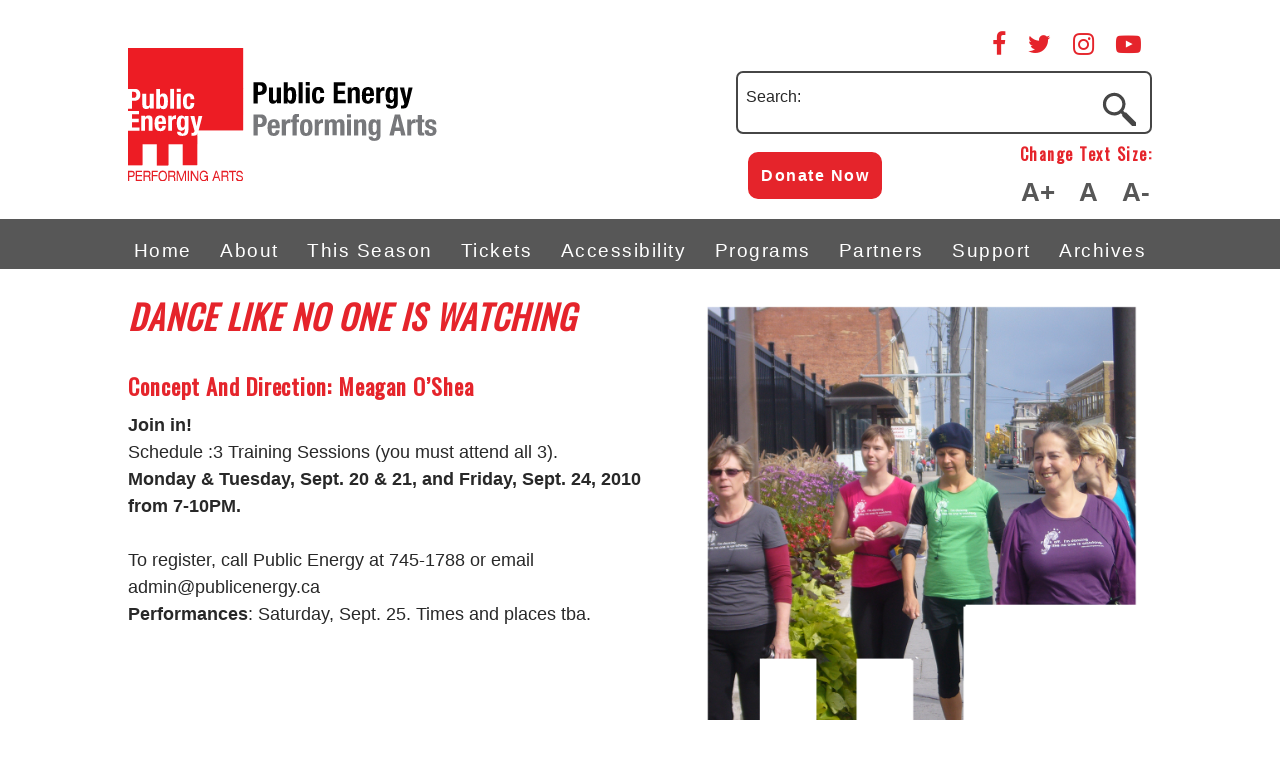

--- FILE ---
content_type: text/html; charset=UTF-8
request_url: https://publicenergy.ca/performance/dance-like-no-one-is-watching/
body_size: 13207
content:
<!DOCTYPE html> <!--[if IE 7]><html class="ie ie7" dir="ltr" lang="en-US" prefix="og: https://ogp.me/ns#"> <![endif]--> <!--[if IE 8]><html class="ie ie8" dir="ltr" lang="en-US" prefix="og: https://ogp.me/ns#"> <![endif]--> <!--[if !(IE 7) & !(IE 8)]><!--><html dir="ltr" lang="en-US" prefix="og: https://ogp.me/ns#"> <!--<![endif]--><head><meta name="msvalidate.01" content="775F6D5FF9B1402F6D95DACD7F87C9FF" /><meta charset="UTF-8"><meta http-equiv="X-UA-Compatible" content="IE=edge"><meta name="description" content="dance, theatre, performance"><meta name="viewport" content="width=device-width, initial-scale=1.0"><link rel="pingback" href="https://publicenergy.ca/xmlrpc.php"><link rel="preconnect" href="https://fonts.googleapis.com"><link rel="preconnect" href="https://fonts.gstatic.com" crossorigin><link rel="preload" href="https://fonts.googleapis.com/css?family=Oswald&Open+Sans&display=swap" as="style"><link href="https://fonts.googleapis.com/css?family=Oswald&Open+Sans&display=swap" rel="stylesheet"><link rel="preload" href="//maxcdn.bootstrapcdn.com/font-awesome/4.3.0/css/font-awesome.min.css" as="style"><link rel="stylesheet" href="//maxcdn.bootstrapcdn.com/font-awesome/4.3.0/css/font-awesome.min.css"><link media="screen" href="https://publicenergy.ca/wp-content/cache/autoptimize/css/autoptimize_86bd8044efe204331566f1fd6958e928.css" rel="stylesheet"><link media="all" href="https://publicenergy.ca/wp-content/cache/autoptimize/css/autoptimize_e3b26088532cd8fa3ab2e581d79e77d1.css" rel="stylesheet"><title>Dance Like No One Is Watching - Public Energy Performing Arts</title> <script rel="preload">(function(i,s,o,g,r,a,m){a=s.createElement(o),m=s.getElementsByTagName(o)[0];a.async=1;a.src= g+'?url='+i.location;m.parentNode.insertBefore(a,m)})(window,document,'script', 'https://graph.culturecreates.com/footlight/v2/event-markup');</script> <meta name="robots" content="max-image-preview:large" /><link rel="canonical" href="https://publicenergy.ca/performance/dance-like-no-one-is-watching/" /><meta name="generator" content="All in One SEO (AIOSEO) 4.5.9.1" /><meta property="og:locale" content="en_US" /><meta property="og:site_name" content="Public Energy Performing Arts - The Power of Performance" /><meta property="og:type" content="article" /><meta property="og:title" content="Dance Like No One Is Watching - Public Energy Performing Arts" /><meta property="og:url" content="https://publicenergy.ca/performance/dance-like-no-one-is-watching/" /><meta property="article:published_time" content="2018-06-08T14:57:35+00:00" /><meta property="article:modified_time" content="2023-07-18T19:09:00+00:00" /><meta name="twitter:card" content="summary_large_image" /><meta name="twitter:title" content="Dance Like No One Is Watching - Public Energy Performing Arts" /> <script type="application/ld+json" class="aioseo-schema">{"@context":"https:\/\/schema.org","@graph":[{"@type":"BreadcrumbList","@id":"https:\/\/publicenergy.ca\/performance\/dance-like-no-one-is-watching\/#breadcrumblist","itemListElement":[{"@type":"ListItem","@id":"https:\/\/publicenergy.ca\/#listItem","position":1,"name":"Home","item":"https:\/\/publicenergy.ca\/","nextItem":"https:\/\/publicenergy.ca\/performance\/dance-like-no-one-is-watching\/#listItem"},{"@type":"ListItem","@id":"https:\/\/publicenergy.ca\/performance\/dance-like-no-one-is-watching\/#listItem","position":2,"name":"Dance Like No One Is Watching","previousItem":"https:\/\/publicenergy.ca\/#listItem"}]},{"@type":"Organization","@id":"https:\/\/publicenergy.ca\/#organization","name":"Public Energy Performing Arts","url":"https:\/\/publicenergy.ca\/"},{"@type":"WebPage","@id":"https:\/\/publicenergy.ca\/performance\/dance-like-no-one-is-watching\/#webpage","url":"https:\/\/publicenergy.ca\/performance\/dance-like-no-one-is-watching\/","name":"Dance Like No One Is Watching - Public Energy Performing Arts","inLanguage":"en-US","isPartOf":{"@id":"https:\/\/publicenergy.ca\/#website"},"breadcrumb":{"@id":"https:\/\/publicenergy.ca\/performance\/dance-like-no-one-is-watching\/#breadcrumblist"},"image":{"@type":"ImageObject","url":"https:\/\/publicenergy.ca\/wp-content\/uploads\/2018\/06\/DanceLikeNoOneIsWatching.png","@id":"https:\/\/publicenergy.ca\/performance\/dance-like-no-one-is-watching\/#mainImage","width":1110,"height":1110},"primaryImageOfPage":{"@id":"https:\/\/publicenergy.ca\/performance\/dance-like-no-one-is-watching\/#mainImage"},"datePublished":"2018-06-08T14:57:35-04:00","dateModified":"2023-07-18T15:09:00-04:00"},{"@type":"WebSite","@id":"https:\/\/publicenergy.ca\/#website","url":"https:\/\/publicenergy.ca\/","name":"Public Energy Performing Arts","description":"The Power of Performance","inLanguage":"en-US","publisher":{"@id":"https:\/\/publicenergy.ca\/#organization"}}]}</script> <link rel='dns-prefetch' href='//js.hs-scripts.com' /><link rel='dns-prefetch' href='//cdnjs.cloudflare.com' /><link rel='dns-prefetch' href='//cdn.jsdelivr.net' /><link rel="alternate" title="oEmbed (JSON)" type="application/json+oembed" href="https://publicenergy.ca/wp-json/oembed/1.0/embed?url=https%3A%2F%2Fpublicenergy.ca%2Fperformance%2Fdance-like-no-one-is-watching%2F" /><link rel="alternate" title="oEmbed (XML)" type="text/xml+oembed" href="https://publicenergy.ca/wp-json/oembed/1.0/embed?url=https%3A%2F%2Fpublicenergy.ca%2Fperformance%2Fdance-like-no-one-is-watching%2F&#038;format=xml" />  <script src="//www.googletagmanager.com/gtag/js?id=G-S5L6ZR40E8"  data-cfasync="false" data-wpfc-render="false" type="text/javascript" async></script> <script data-cfasync="false" data-wpfc-render="false" type="text/javascript">var mi_version = '9.11.1';
				var mi_track_user = true;
				var mi_no_track_reason = '';
								var MonsterInsightsDefaultLocations = {"page_location":"https:\/\/publicenergy.ca\/performance\/dance-like-no-one-is-watching\/"};
								if ( typeof MonsterInsightsPrivacyGuardFilter === 'function' ) {
					var MonsterInsightsLocations = (typeof MonsterInsightsExcludeQuery === 'object') ? MonsterInsightsPrivacyGuardFilter( MonsterInsightsExcludeQuery ) : MonsterInsightsPrivacyGuardFilter( MonsterInsightsDefaultLocations );
				} else {
					var MonsterInsightsLocations = (typeof MonsterInsightsExcludeQuery === 'object') ? MonsterInsightsExcludeQuery : MonsterInsightsDefaultLocations;
				}

								var disableStrs = [
										'ga-disable-G-S5L6ZR40E8',
									];

				/* Function to detect opted out users */
				function __gtagTrackerIsOptedOut() {
					for (var index = 0; index < disableStrs.length; index++) {
						if (document.cookie.indexOf(disableStrs[index] + '=true') > -1) {
							return true;
						}
					}

					return false;
				}

				/* Disable tracking if the opt-out cookie exists. */
				if (__gtagTrackerIsOptedOut()) {
					for (var index = 0; index < disableStrs.length; index++) {
						window[disableStrs[index]] = true;
					}
				}

				/* Opt-out function */
				function __gtagTrackerOptout() {
					for (var index = 0; index < disableStrs.length; index++) {
						document.cookie = disableStrs[index] + '=true; expires=Thu, 31 Dec 2099 23:59:59 UTC; path=/';
						window[disableStrs[index]] = true;
					}
				}

				if ('undefined' === typeof gaOptout) {
					function gaOptout() {
						__gtagTrackerOptout();
					}
				}
								window.dataLayer = window.dataLayer || [];

				window.MonsterInsightsDualTracker = {
					helpers: {},
					trackers: {},
				};
				if (mi_track_user) {
					function __gtagDataLayer() {
						dataLayer.push(arguments);
					}

					function __gtagTracker(type, name, parameters) {
						if (!parameters) {
							parameters = {};
						}

						if (parameters.send_to) {
							__gtagDataLayer.apply(null, arguments);
							return;
						}

						if (type === 'event') {
														parameters.send_to = monsterinsights_frontend.v4_id;
							var hookName = name;
							if (typeof parameters['event_category'] !== 'undefined') {
								hookName = parameters['event_category'] + ':' + name;
							}

							if (typeof MonsterInsightsDualTracker.trackers[hookName] !== 'undefined') {
								MonsterInsightsDualTracker.trackers[hookName](parameters);
							} else {
								__gtagDataLayer('event', name, parameters);
							}
							
						} else {
							__gtagDataLayer.apply(null, arguments);
						}
					}

					__gtagTracker('js', new Date());
					__gtagTracker('set', {
						'developer_id.dZGIzZG': true,
											});
					if ( MonsterInsightsLocations.page_location ) {
						__gtagTracker('set', MonsterInsightsLocations);
					}
										__gtagTracker('config', 'G-S5L6ZR40E8', {"forceSSL":"true","link_attribution":"true"} );
										window.gtag = __gtagTracker;										(function () {
						/* https://developers.google.com/analytics/devguides/collection/analyticsjs/ */
						/* ga and __gaTracker compatibility shim. */
						var noopfn = function () {
							return null;
						};
						var newtracker = function () {
							return new Tracker();
						};
						var Tracker = function () {
							return null;
						};
						var p = Tracker.prototype;
						p.get = noopfn;
						p.set = noopfn;
						p.send = function () {
							var args = Array.prototype.slice.call(arguments);
							args.unshift('send');
							__gaTracker.apply(null, args);
						};
						var __gaTracker = function () {
							var len = arguments.length;
							if (len === 0) {
								return;
							}
							var f = arguments[len - 1];
							if (typeof f !== 'object' || f === null || typeof f.hitCallback !== 'function') {
								if ('send' === arguments[0]) {
									var hitConverted, hitObject = false, action;
									if ('event' === arguments[1]) {
										if ('undefined' !== typeof arguments[3]) {
											hitObject = {
												'eventAction': arguments[3],
												'eventCategory': arguments[2],
												'eventLabel': arguments[4],
												'value': arguments[5] ? arguments[5] : 1,
											}
										}
									}
									if ('pageview' === arguments[1]) {
										if ('undefined' !== typeof arguments[2]) {
											hitObject = {
												'eventAction': 'page_view',
												'page_path': arguments[2],
											}
										}
									}
									if (typeof arguments[2] === 'object') {
										hitObject = arguments[2];
									}
									if (typeof arguments[5] === 'object') {
										Object.assign(hitObject, arguments[5]);
									}
									if ('undefined' !== typeof arguments[1].hitType) {
										hitObject = arguments[1];
										if ('pageview' === hitObject.hitType) {
											hitObject.eventAction = 'page_view';
										}
									}
									if (hitObject) {
										action = 'timing' === arguments[1].hitType ? 'timing_complete' : hitObject.eventAction;
										hitConverted = mapArgs(hitObject);
										__gtagTracker('event', action, hitConverted);
									}
								}
								return;
							}

							function mapArgs(args) {
								var arg, hit = {};
								var gaMap = {
									'eventCategory': 'event_category',
									'eventAction': 'event_action',
									'eventLabel': 'event_label',
									'eventValue': 'event_value',
									'nonInteraction': 'non_interaction',
									'timingCategory': 'event_category',
									'timingVar': 'name',
									'timingValue': 'value',
									'timingLabel': 'event_label',
									'page': 'page_path',
									'location': 'page_location',
									'title': 'page_title',
									'referrer' : 'page_referrer',
								};
								for (arg in args) {
																		if (!(!args.hasOwnProperty(arg) || !gaMap.hasOwnProperty(arg))) {
										hit[gaMap[arg]] = args[arg];
									} else {
										hit[arg] = args[arg];
									}
								}
								return hit;
							}

							try {
								f.hitCallback();
							} catch (ex) {
							}
						};
						__gaTracker.create = newtracker;
						__gaTracker.getByName = newtracker;
						__gaTracker.getAll = function () {
							return [];
						};
						__gaTracker.remove = noopfn;
						__gaTracker.loaded = true;
						window['__gaTracker'] = __gaTracker;
					})();
									} else {
										console.log("");
					(function () {
						function __gtagTracker() {
							return null;
						}

						window['__gtagTracker'] = __gtagTracker;
						window['gtag'] = __gtagTracker;
					})();
									}</script> <link rel='stylesheet' id='theme-print-style-css' href='https://publicenergy.ca/wp-content/cache/autoptimize/css/autoptimize_single_71cbc83ceaad2d4b6cdf60332444a2d6.css?ver=1769502137' type='text/css' media='print' /><link rel='stylesheet' id='pe-season-carousel-css' href='//cdn.jsdelivr.net/npm/@accessible360/accessible-slick@1.0.1/slick/slick.min.css?ver=1.0.0' type='text/css' media='all' /><link rel='stylesheet' id='pe-season-carousel-theme-css' href='//cdn.jsdelivr.net/npm/@accessible360/accessible-slick@1.0.1/slick/accessible-slick-theme.min.css?ver=1.0.0' type='text/css' media='all' /> <script type="text/javascript" id="nb-jquery" src="https://publicenergy.ca/wp-includes/js/jquery/jquery.min.js?ver=3.7.1" id="jquery-core-js"></script> <script type="text/javascript" src="https://publicenergy.ca/wp-content/plugins/google-analytics-for-wordpress/assets/js/frontend-gtag.min.js?ver=9.11.1" id="monsterinsights-frontend-script-js" async="async" data-wp-strategy="async"></script> <script data-cfasync="false" data-wpfc-render="false" type="text/javascript" id='monsterinsights-frontend-script-js-extra'>var monsterinsights_frontend = {"js_events_tracking":"true","download_extensions":"doc,pdf,ppt,zip,xls,docx,pptx,xlsx","inbound_paths":"[{\"path\":\"\\\/go\\\/\",\"label\":\"affiliate\"},{\"path\":\"\\\/recommend\\\/\",\"label\":\"affiliate\"}]","home_url":"https:\/\/publicenergy.ca","hash_tracking":"false","v4_id":"G-S5L6ZR40E8"};</script> <script type="text/javascript" src="https://publicenergy.ca/wp-content/plugins/shared-files/dist/js/p.js?ver=1.7.58" id="shared-files-js"></script> <script type="text/javascript" id="shared-files-js-after">jQuery(document).ready(function($) {
      if (typeof ajaxurl === 'undefined') {
        ajaxurl = 'https://publicenergy.ca/wp-admin/admin-ajax.php'; // get ajaxurl
      }
      });
//# sourceURL=shared-files-js-after</script> <script type="text/javascript" src="https://publicenergy.ca/wp-content/plugins/shared-files/dist/basiclightbox/basicLightbox.min.js?ver=1.7.58" id="shared-files-basiclightbox-js"></script> <link rel="https://api.w.org/" href="https://publicenergy.ca/wp-json/" /><link rel="EditURI" type="application/rsd+xml" title="RSD" href="https://publicenergy.ca/xmlrpc.php?rsd" /><link rel='shortlink' href='https://publicenergy.ca/?p=1706' />  <script>(function(w,d,s,l,i){w[l]=w[l]||[];w[l].push({'gtm.start':
new Date().getTime(),event:'gtm.js'});var f=d.getElementsByTagName(s)[0],
j=d.createElement(s),dl=l!='dataLayer'?'&l='+l:'';j.async=true;j.src=
'https://www.googletagmanager.com/gtm.js?id='+i+dl;f.parentNode.insertBefore(j,f);
})(window,document,'script','dataLayer','GTM-THXRSS4');</script> 			 <script class="hsq-set-content-id" data-content-id="blog-post">var _hsq = _hsq || [];
				_hsq.push(["setContentType", "blog-post"]);</script> <meta name="generator" content="Powered by WPBakery Page Builder - drag and drop page builder for WordPress."/><link rel="icon" href="https://publicenergy.ca/wp-content/uploads/2018/03/cropped-Public-Energy-logo_100M-100Y-1-32x32.jpg" sizes="32x32" /><link rel="icon" href="https://publicenergy.ca/wp-content/uploads/2018/03/cropped-Public-Energy-logo_100M-100Y-1-192x192.jpg" sizes="192x192" /><link rel="apple-touch-icon" href="https://publicenergy.ca/wp-content/uploads/2018/03/cropped-Public-Energy-logo_100M-100Y-1-180x180.jpg" /><meta name="msapplication-TileImage" content="https://publicenergy.ca/wp-content/uploads/2018/03/cropped-Public-Energy-logo_100M-100Y-1-270x270.jpg" /> <noscript><style>.wpb_animate_when_almost_visible { opacity: 1; }</style></noscript></head><body class="nb-3-3-8 nimble-no-local-data-skp__post_performance_1706 nimble-no-group-site-tmpl-skp__all_performance wp-singular performance-template-default single single-performance postid-1706 wp-theme-public_energy_theme sek-hide-rc-badge wpb-js-composer js-comp-ver-6.13.0 vc_responsive"> <noscript><iframe src="https://www.googletagmanager.com/ns.html?id=UA-50059619-30"
height="0" width="0" style="display:none;visibility:hidden"></iframe></noscript>  <script async src="https://www.googletagmanager.com/gtag/js?id=UA-50059619-30"></script> <script>window.dataLayer = window.dataLayer || [];
  function gtag(){dataLayer.push(arguments);}
  gtag('js', new Date());

  gtag('config', 'UA-50059619-30');</script> <a class="skip-to-content-link" href="#contentWrapper"> Skip To Content </a><header><div id="headerWrapper"><div id="headerContentwrapper"><div id="headerLeft"><div id="logo" aria-hidden="true"> <a href="https://publicenergy.ca" title="Home" tabindex="-1" data-wpel-link="internal"><img src="https://publicenergy.ca/wp-content/themes/public_energy_theme/images/public_energy_pa_logo.svg" alt="Public Energy Performing Arts logo" width="415" height="115" /></a></div></div><div id="headerRight"><div class="widget-odd widget-last widget-first widget-1 headerSocialMediaMenu widget"><h2>Social Media</h2><div class="menu-social-media-menu-container"><ul id="menu-social-media-menu" class="menu"><li id="menu-item-118" class="menu-item menu-item-type-custom menu-item-object-custom menu-item-118"><a target="_blank" href="https://www.facebook.com/publicenergyinc" data-wpel-link="exclude" rel="nofollow noopener noreferrer" class="newwindowwarning"><em class="fa fa-facebook" title="Public Energy Facebook"><span class="visuallyHidden">Public Energy Facebook</span><span>Opens New Window</span></em></a></li><li id="menu-item-119" class="menu-item menu-item-type-custom menu-item-object-custom menu-item-119"><a target="_blank" href="https://twitter.com/PublicEnergyInc" data-wpel-link="exclude" rel="nofollow noopener noreferrer" class="newwindowwarning"><em class="fa fa-twitter" title="Public Energy Twitter"><span class="visuallyHidden">Public Energy Twitter</span><span>Opens New Window</span></em></a></li><li id="menu-item-121" class="menu-item menu-item-type-custom menu-item-object-custom menu-item-121"><a target="_blank" href="https://www.instagram.com/ptbopublicenergy" data-wpel-link="exclude" rel="nofollow noopener noreferrer" class="newwindowwarning"><em class="fa fa-instagram" title="Public Energy Instagram"><span class="visuallyHidden">Public Energy Instagram</span><span>Opens New Window</span></em></a></li><li id="menu-item-120" class="menu-item menu-item-type-custom menu-item-object-custom menu-item-120"><a target="_blank" href="https://www.youtube.com/user/PublicEnergyVideos" data-wpel-link="exclude" rel="nofollow noopener noreferrer" class="newwindowwarning"><em class="fa fa-youtube-play" title="Public Energy YouTube"><span class="visuallyHidden">Public Energy YouTube</span><span>Opens New Window</span></em></a></li></ul></div><div class="clear"></div></div><div id="fullSearchWrapper"><div class="widget"><div id="searchWrapper" role="search"><form action="/" id="headerSearchForm"> <label for="s" id="searchFormLabel">Search:</label> <input type="search" name="s" id="s" placeholder="" class="speech-input" /><div id="searchButtonAndLabelWrapper"> <button id="searchIcon" onClick="search" aria-label="Submit"><img rel="preload" title="Submit search" src="https://publicenergy.ca/wp-content/themes/public_energy_theme/images/search_icon.svg" width="34" height="34" alt="Magnifying glass."/></button></div></form></div></div></div><div class="widgetWrapper"><div class="widget"><div id="headerDonatebutton" class="mobileHide"> <a href="http://publicenergy.ca/support/donate/" data-wpel-link="internal">Donate Now</a></div></div><div class="widget"><div id="fontResizerWrapper"> <span>Change Text Size:</span><ul id="fontResizer" role="presentation"><li class="fontResizer"><a href="#" id="increaseFont" title="Make Text Larger" aria-label="Make Text Larger">A+</a></li><li class="fontResizer"><a href="#" id="initalFontSize" title="Make Text Default Size" aria-label="Make Text Default Size">A</a></li><li class="fontResizer"><a href="#" id="decreaseFont" title="Make Text Smaller" aria-label="Make Text Smaller">A-</a></li></ul></div></div></div></div></div><div id="mainNavigationWrapper"><nav><ul id="mainNavigation" class="menu"><li id="menu-item-52" class="menu-item menu-item-type-post_type menu-item-object-page menu-item-home menu-item-52"><a href="https://publicenergy.ca/" data-wpel-link="internal">Home</a></li><li id="menu-item-11922" class="menu-item menu-item-type-post_type menu-item-object-page menu-item-has-children menu-item-11922"><a href="https://publicenergy.ca/about/" data-wpel-link="internal">About</a><ul class="sub-menu"><li id="menu-item-54" class="menu-item menu-item-type-post_type menu-item-object-page menu-item-54"><a href="https://publicenergy.ca/about/mandate-history/" data-wpel-link="internal">Mandate &#038; History</a></li><li id="menu-item-15233" class="menu-item menu-item-type-post_type menu-item-object-page menu-item-15233"><a href="https://publicenergy.ca/curatorial-statement/" data-wpel-link="internal">Curatorial Statement</a></li><li id="menu-item-4412" class="menu-item menu-item-type-post_type menu-item-object-page menu-item-4412"><a href="https://publicenergy.ca/annual-reports/" data-wpel-link="internal">Annual Reports</a></li><li id="menu-item-55" class="menu-item menu-item-type-post_type menu-item-object-page menu-item-55"><a href="https://publicenergy.ca/about/staff-board/" data-wpel-link="internal">Staff &#038; Board</a></li><li id="menu-item-5991" class="menu-item menu-item-type-post_type menu-item-object-page menu-item-5991"><a href="https://publicenergy.ca/about/employment-opportunities/" data-wpel-link="internal">Employment Opportunities</a></li><li id="menu-item-56" class="menu-item menu-item-type-post_type menu-item-object-page menu-item-56"><a href="https://publicenergy.ca/about/contact-us/" data-wpel-link="internal">Contact Us</a></li></ul></li><li id="menu-item-15729" class="menu-item menu-item-type-taxonomy menu-item-object-performance-season menu-item-15729"><a href="https://publicenergy.ca/performance-season/2025-2026/" data-wpel-link="internal">This Season</a></li><li id="menu-item-14875" class="menu-item menu-item-type-post_type menu-item-object-page menu-item-14875"><a href="https://publicenergy.ca/tickets/" data-wpel-link="internal">Tickets</a></li><li id="menu-item-824" class="menu-item menu-item-type-post_type menu-item-object-page menu-item-has-children menu-item-824"><a href="https://publicenergy.ca/about/accessibility-action-plan/" data-wpel-link="internal">Accessibility</a><ul class="sub-menu"><li id="menu-item-14282" class="menu-item menu-item-type-post_type menu-item-object-page menu-item-14282"><a href="https://publicenergy.ca/relaxed-performances/" data-wpel-link="internal">Relaxed Performances</a></li><li id="menu-item-14670" class="menu-item menu-item-type-post_type menu-item-object-page menu-item-14670"><a href="https://publicenergy.ca/venue-guides/" data-wpel-link="internal">Venue Guides</a></li><li id="menu-item-12797" class="menu-item menu-item-type-post_type menu-item-object-page menu-item-12797"><a href="https://publicenergy.ca/about/web-accessibility-statement/" data-wpel-link="internal">Web Accessibility Statement</a></li></ul></li><li id="menu-item-6532" class="menu-item menu-item-type-post_type menu-item-object-page menu-item-has-children menu-item-6532"><a href="https://publicenergy.ca/programs/" data-wpel-link="internal">Programs</a><ul class="sub-menu"><li id="menu-item-138" class="menu-item menu-item-type-post_type menu-item-object-page menu-item-138"><a href="https://publicenergy.ca/programs/alternating-currents/" data-wpel-link="internal">Alternating Currents</a></li><li id="menu-item-14567" class="menu-item menu-item-type-post_type menu-item-object-page menu-item-14567"><a href="https://publicenergy.ca/creative-generator-program/" data-wpel-link="internal">Creative Generator Program</a></li><li id="menu-item-14596" class="menu-item menu-item-type-post_type menu-item-object-page menu-item-14596"><a href="https://publicenergy.ca/creative-technical-residency-program/" data-wpel-link="internal">Creative &#038; Technical Residency Program</a></li><li id="menu-item-15342" class="menu-item menu-item-type-custom menu-item-object-custom menu-item-15342"><a href="https://www.youtube.com/playlist?list=PLWi9Hyf-DbeR1qcQtRUHrRlf99bCEVPUd" data-wpel-link="external" target="_blank" rel="nofollow external noopener noreferrer" class="wpel-icon-right">Artists in Conversation<i class="wpel-icon fa fa-external-link" aria-hidden="true"></i></a></li></ul></li><li id="menu-item-60" class="menu-item menu-item-type-post_type menu-item-object-page menu-item-60"><a href="https://publicenergy.ca/partners/" data-wpel-link="internal">Partners</a></li><li id="menu-item-61" class="menu-item menu-item-type-post_type menu-item-object-page menu-item-has-children menu-item-61"><a href="https://publicenergy.ca/support/" data-wpel-link="internal">Support</a><ul class="sub-menu"><li id="menu-item-62" class="menu-item menu-item-type-post_type menu-item-object-page menu-item-62"><a href="https://publicenergy.ca/support/donate/" data-wpel-link="internal">Donate</a></li><li id="menu-item-63" class="menu-item menu-item-type-post_type menu-item-object-page menu-item-63"><a href="https://publicenergy.ca/support/public-energy-volunteer-opportunties/" data-wpel-link="internal">Volunteer</a></li><li id="menu-item-64" class="menu-item menu-item-type-post_type menu-item-object-page menu-item-64"><a href="https://publicenergy.ca/support/sponsor-a-showseason/" data-wpel-link="internal">Sponsor a Show/Season</a></li></ul></li><li id="menu-item-11923" class="menu-item menu-item-type-post_type menu-item-object-page menu-item-has-children menu-item-11923"><a href="https://publicenergy.ca/archives/" data-wpel-link="internal">Archives</a><ul class="sub-menu"><li id="menu-item-8066" class="menu-item menu-item-type-post_type menu-item-object-page menu-item-8066"><a href="https://publicenergy.ca/every-season-every-show/" data-wpel-link="internal">Every Season Every Show</a></li><li id="menu-item-4527" class="menu-item menu-item-type-post_type menu-item-object-page menu-item-4527"><a href="https://publicenergy.ca/artists/" data-wpel-link="internal">Artists</a></li><li id="menu-item-4528" class="menu-item menu-item-type-post_type menu-item-object-page menu-item-4528"><a href="https://publicenergy.ca/companies/" data-wpel-link="internal">Companies</a></li><li id="menu-item-5806" class="menu-item menu-item-type-custom menu-item-object-custom menu-item-5806"><a href="http://publicenergy.ca/performance/cut-and-paste-project/" data-wpel-link="internal">Cut and Paste MacBeth</a></li><li id="menu-item-13253" class="menu-item menu-item-type-custom menu-item-object-custom menu-item-13253"><a href="https://publicenergy.ca/performance/erring-at-king-george/" data-wpel-link="internal">Erring at King George</a></li><li id="menu-item-15205" class="menu-item menu-item-type-custom menu-item-object-custom menu-item-15205"><a href="https://publicenergy.ca/performance/erring-on-the-mount/" data-wpel-link="internal">Erring on the Mount</a></li><li id="menu-item-139" class="menu-item menu-item-type-post_type menu-item-object-page menu-item-139"><a href="https://publicenergy.ca/programs/insites-series/" data-wpel-link="internal">[in]SITES Series</a></li><li id="menu-item-15859" class="menu-item menu-item-type-custom menu-item-object-custom menu-item-15859"><a href="https://publicenergy.ca/performance/the-pivot-series-2/" data-wpel-link="internal">Pivot Series</a></li><li id="menu-item-15863" class="menu-item menu-item-type-post_type menu-item-object-page menu-item-15863"><a href="https://publicenergy.ca/pivot-performance-in-a-pandemic/" data-wpel-link="internal">Pivot: Performance in a Pandemic</a></li><li id="menu-item-12863" class="menu-item menu-item-type-custom menu-item-object-custom menu-item-12863"><a href="https://publicenergy.ca/performance/pivot-2-0/" data-wpel-link="internal">Pivot Series 2.0</a></li><li id="menu-item-5764" class="menu-item menu-item-type-post_type menu-item-object-page menu-item-5764"><a href="https://publicenergy.ca/the-public-energy-performing-arts-rewind-room/" data-wpel-link="internal">The Public Energy Performing Arts Rewind Room</a></li><li id="menu-item-3989" class="menu-item menu-item-type-post_type menu-item-object-page menu-item-3989"><a href="https://publicenergy.ca/every-season-every-show/time-machine/" data-wpel-link="internal">Time Machine</a></li><li id="menu-item-4834" class="menu-item menu-item-type-post_type menu-item-object-page menu-item-4834"><a href="https://publicenergy.ca/every-season-every-show/emergency-minutes/" data-wpel-link="internal">Emergency Minutes</a></li><li id="menu-item-4833" class="menu-item menu-item-type-post_type menu-item-object-page menu-item-4833"><a href="https://publicenergy.ca/every-season-every-show/the-public-energy-video-vault/" data-wpel-link="internal">The Public Energy Video Vault</a></li></ul></li></ul></nav><div class="mobilenav_menu" role="navigation"><a id="mobileMenuButton" href="#sidr"><span class="mobilenav_menutxt"><img src="https://publicenergy.ca/wp-content/themes/public_energy_theme/images/menu.png" alt="Menu" title="View Menu" width="20" height="20"/></span></a></div></div></div>  <script async defer src="https://buttons.github.io/buttons.js"></script> </header><main><section><div id="contentWrapper"><div class="content"><div class="performace"><div class="performaceImage"><img src="https://publicenergy.ca/wp-content/uploads/2018/06/DanceLikeNoOneIsWatching.png"  alt="" /></div><h1><cite>Dance Like No One Is Watching</cite></h1><div class="performanceInfo"><div class="performanceSubTitle"><h3><span class="pe-text-black">Concept and Direction: </span><span class="pe-text-white">Meagan O’Shea</span></h3><p><strong>Join in!<br /> </strong>Schedule :3 Training Sessions (you must attend all 3).<br /> <strong>Monday &amp; Tuesday, Sept. 20 &amp; 21, and Friday, Sept. 24, 2010 from 7-10PM.<br /> </strong><br /> To register, call Public Energy at 745-1788 or email admin@publicenergy.ca<br /> <strong>Performances</strong>: Saturday, Sept. 25. Times and places tba.</p><p>&nbsp;</p></div></div><div class="performaceOverview"><p>Surprise and spectacle erupt in unexpected locations as contemporary dance becomes public art. <strong><em>Dance like no one is watching</em></strong> is inspired by mobile clubbing.  It is contemporary dance as public art; animating and reshaping the public’s perspective of their space.</p><p>Dancers will appear in public spaces to perform spontaneously composed choreography together. Sometimes the soundtrack will be a secret, heard in the dancers’ headsets and by audience who follow online (www.publicenergy.ca) and download the playlist to listen along. Sometimes the soundtrack will be broadcast through portable transistor radios that will tune in and out as the dancers move, creating an original score, sometimes music is amplified, dependent on the surroundings.</p><p>This is your chance to perform original choreography created by Toronto-based dance artist <strong>Meagan O’Shea</strong>, who has presented <em>dance like no one is watching</em> at Scotiabank Nuit Blanche arts festival and Harbourfront Centre in Toronto, among many other venues. It is open to dancers and non-dancers alike, who can all&#8230; dance like no one is watching.</p><p><strong><em>&#8220;Meagan O’Shea is loved for her dance like no one is watching street dance project.&#8221; </em></strong><em>&#8211;</em>T.O. Live with Culture</p><p><span class="project"><strong><em>&#8220;Meagan is incredibly skilled in her art and the direction of creation.  She works with great integrity and always finds a way to bring out the joy of dance in her work and those participating in her process.&#8221;</em></strong> &#8211;<em>dance like no one is watching</em> dancer, Toronto, 2010</span></p><p>For more information about Meagan O&#8217;Shea visit</p><p>www.standupdance.com</p><p><a href="http://www.artsweekpeterborough.com/home" data-wpel-link="external" target="_blank" rel="nofollow external noopener noreferrer"><img decoding="async" src="http://publicenergy.ca/old_site/images/stories/artsweek.gif" alt="" border="0" /></a></p><p><a href="http://www.culturedays.com/" data-wpel-link="external" target="_blank" rel="nofollow external noopener noreferrer"><img decoding="async" src="http://publicenergy.ca/old_site/images/stories/culture_days_bil_hybrid_4c.jpg" alt="" width="143" height="59" border="0" /></a></p></div><div class="artistsPerformancesWrapper"><h2>Artists</h2><div id="artistsPerformancesWrapper"><ul><li><a href="https://publicenergy.ca/artist/meagan-oshea/" title="Meagan O’Shea" alt="" data-wpel-link="internal">Meagan O’Shea</a></li></ul></div></div><div class="companyPerformancesWrapper"></div></div></div><div id="afterContentBlock"><div class="widget-odd widget-last widget-first widget-1 afterContentBlock widget"><h2>Thank You!</h2><div class="textwidget"><p style="text-align: center;">Public Energy gratefully acknowledges the generous support of our 2025-26 Season Funders and Sponsors.</p><h2 style="text-align: center;">Season Sponsors &amp; Funders</h2><p><a href="https://www.vformation.ca/" data-wpel-link="external" target="_blank" rel="nofollow external noopener noreferrer"><img class="aligncenter wp-image-15296 size-medium" src="https://publicenergy.ca/wp-content/uploads/2022/08/V_Formation_10_with-tagline-300x77.jpg" alt="V Formation logo. Text reads: &quot;V Formation. Delivering the Results you need. 10 years." width="300" height="77" /></a></p><div class="row;" style="text-align: center;"><div class="column;"><a class="newwindowwarning" href="https://www.royallepage.ca/en/agent/ontario/peterborough/jo-pillon/13595/" target="_blank" rel="noopener noreferrer nofollow external" data-wpel-link="external"><img class="wp-image-5145 size-full alignnone smallSponsors" style="height: 15%; width: 45%; max-width: 150px;" src="https://publicenergy.ca/wp-content/uploads/2019/07/JP_RLP-FRANK-100-Logo.png" alt="Jo Pillon Royal Lepage logo" width="944" height="667" /></a><a class="newwindowwarning" href="https://hihosilver.ca/" target="_blank" rel="noopener noreferrer nofollow external" data-wpel-link="external"><img class="wp-image-6455 alignnone smallSponsors" style="height: 121px; width: 275px; max-width: 300px;" src="https://publicenergy.ca/wp-content/uploads/2017/11/hihosilver.png" alt="Hi Ho Silver Logo" width="300" height="132" /></a></div><div><a href="https://www.vandermeulenplumbing.ca/" data-wpel-link="external" target="_blank" rel="nofollow external noopener noreferrer"><img class="alignnone wp-image-15738" src="https://publicenergy.ca/wp-content/uploads/2025/09/Logo-Insert-1-300x173.png" alt="Vandermeulen Plumbing" width="179" height="103" /> </a><a href="https://cfgp.ca/" data-wpel-link="external" target="_blank" rel="nofollow external noopener noreferrer"> <img class="alignnone wp-image-15739" src="https://publicenergy.ca/wp-content/uploads/2025/09/iCcywZpf-300x111.jpeg" alt="Community Foundation of Greater Peterborough" width="238" height="88" /></a></div><div class="column;"><a class="newwindowwarning" href="https://kawarthanow.com/" target="_blank" rel="noopener noreferrer nofollow external" data-wpel-link="external"><img class="wp-image-73 size-full alignnone smallSponsors" style="height: 15%; width: 45%; max-width: 150px;" src="https://publicenergy.ca/wp-content/uploads/2017/11/kawarthanowlogo.png" alt="Kawartha Now Logo" width="900" height="600" /></a><a class="newwindowwarning" href="https://www.wedesigngroup.ca/" target="_blank" rel="noopener noreferrer nofollow external" data-wpel-link="external"><img class="wp-image-3423 size-full alignnone smallSponsors" style="height: 15%; width: 45%; max-width: 300px;" src="https://publicenergy.ca/wp-content/uploads/2017/11/wedesign.jpg" alt="Wedesign logo" width="750" height="225" /></a></div><div></div><div class="column;"><a class="newwindowwarning" href="https://www.canada.ca/en.html" target="_blank" rel="noopener noreferrer nofollow external" data-wpel-link="external"><img class="wp-image-3415 size-full alignnone smallSponsors" style="height: 15%; width: 45%; max-width: 300px;" src="https://publicenergy.ca/wp-content/uploads/2018/08/can-her.jpg" alt="Canadian Heritage logo" width="848" height="262" /></a> <a class="newwindowwarning" href="https://www.peterborough.ca/en/index.aspx" target="_blank" rel="noopener noreferrer nofollow external" data-wpel-link="external"><img class="wp-image-3418 size-full alignnone smallSponsors" style="height: 15%; width: 45%; max-width: 300px;" src="https://publicenergy.ca/wp-content/uploads/2018/08/ptbo.jpg" alt="Peterborough logo" width="696" height="348" /></a></div><div><a class="newwindowwarning" href="https://www.arts.on.ca/" target="_blank" rel="noopener noreferrer nofollow external" data-wpel-link="external"><img class="wp-image-6461 size-full alignnone smallSponsors" style="height: 15%; width: 45%; max-width: 300px;" src="https://publicenergy.ca/wp-content/uploads/2020/11/oacnewlogo.jpg" alt="Ontario Arts Council logo" width="1080" height="300" /></a> <a class="newwindowwarning" href="https://canadacouncil.ca/" target="_blank" rel="noopener noreferrer nofollow external" data-wpel-link="external"><img class="wp-image-3417 size-full alignnone smallSponsors" style="height: 15%; width: 45%; max-width: 300px;" src="https://publicenergy.ca/wp-content/uploads/2018/08/can-coun.jpg" alt="Canadian Council For The Arts logo" width="600" height="260" /></a></div><div class="column;"></div><div class="column;"><a class="newwindowwarning" href="https://www.arts.on.ca/" target="_blank" rel="noopener noreferrer nofollow external" data-wpel-link="external"><img class="wp-image-13078 aligncenter" src="https://publicenergy.ca/wp-content/uploads/2021/08/ontario.png" alt="" width="253" height="64" /> </a></div></div><div><span style="color: #ffffff;">.</span></div><div><span style="color: #ffffff;">.</span></div><div><h2 style="text-align: center;">Accessibility Sponsor</h2><p style="text-align: center;"><span style="width: 45%;"><a class="newwindowwarning" href="http://www.lchf.ca/" target="_blank" rel="noopener noreferrer nofollow external" data-wpel-link="external"><img class="aligncenter wp-image-5544" src="https://publicenergy.ca/wp-content/uploads/2020/02/Lloyd-Carr-Harris-Foundation.png" alt="Lloyd Carr Harris Foundation logo" width="499" height="50" /><br /> </a></span></p></div></div><div class="clear"></div></div></div></div></section></main><footer role="contentinfo" aria-labelledby="footerLabel"><div class="visuallyHidden" id="footerLabel">Footer:</div><div id="footerWrapper"><div id="footerContentWrapper"><div id="footerTopContentWrapper"><div class="widget-odd widget-last widget-first widget-1 widget"><div class="textwidget"><p><span style="color: #000000;">.</span></p><p>It is with respect and humility that we acknowledge that Public Energy Performing Arts operates on Treaty 20 Michi Saagiig territory and in the traditional territory of the Michi Saagiig and Chippewa Nations, collectively known as the Williams Treaties First Nations, which include: Curve Lake, Hiawatha, Alderville, Scugog Island, Rama, Beausoleil, and Georgina Island First Nations.</p><p>We operate from the Market Hall Performing Arts Centre, which is located in Nogojiwanong, -'place at the end of rapids’, close to the end of the rapids of the Odenabe/Otonabee 'river that beats like a heart.'</p><p>We are settlers and uninvited guests on this land where Indigenous people have lived and provided stewardship for millennia. We recognize the colonial history of this place including the abuses, injustices, and violence which continue to this day. We acknowledge our privileged place on this land and are grateful to live, work and create here.</p><p>Public Energy Performing Arts is committed to learning, and unlearning as we work to authentically support truth and reconciliation. We recognize, value and appreciate the rich history of Indigenous artists on this land.</p><p>We know that we have made, and will make mistakes on this journey, but we pledge to keep trying and work harder to fulfil our responsibility as Treaty people in relationship with Indigenous People across Turtle Island.</p><p><span style="color: #000000;">.</span></p><p><span style="color: #000000;">.</span></p></div><div class="clear"></div></div></div><div id="footerColumnContentWrapper"><div id="footer1Column" class="footerColumn"><div class="widget-odd widget-last widget-first widget-1 widget"><h2>Contact</h2><div class="textwidget"><address><strong>E-Mail:</strong><br /> <a href="mailto:admin@publicenergy.ca">admin@publicenergy.ca </a></p><p><strong>Phone:</strong><br /> <a href="tel:+17057451788" data-wpel-link="internal">(705) 745-1788</a></p><p><strong>Mailing Address:</strong><br /> PO Box 2319<br /> Peterborough, ON<br /> K9J 7Y8</address><p><strong>Street Address:</strong><br /> 140 Charlotte Street<br /> Peterborough, ON<br /> K9J 2T8</address><p> <script async src="https://www.googletagmanager.com/gtag/js?id=AW-778669982"></script> <script>window.dataLayer = window.dataLayer || []; function gtag(){dataLayer.push(arguments);} gtag('js', new Date()); gtag('config', 'AW-778669982');</script></p></div><div class="clear"></div></div></div><div id="footer2Column" class="footerColumn"><div class="widget-odd widget-last widget-first widget-1 widget"><h2>About</h2><div class="textwidget"><p><strong>Programming Director:</strong><br /> <a href="mailto:bill@publicenergy.ca">Kate Alton</a></p><p style="text-align: left;"><strong>Managing Director:</strong><br /> <a href="mailto:eva@publicenergy.ca">Eva Fisher</a></p><p style="text-align: left;"><strong>More Information:</strong><br /> <a href="https://publicenergy.ca/about/mandate-history/" data-wpel-link="internal">About Us</a></p></div><div class="clear"></div></div></div><div id="footer3Column" class="footerColumn"><div class="widget-odd widget-last widget-first widget-1 widget"><h2>Tickets</h2><div class="textwidget"><p>Tickets are sold on a show-by-show basis.</p><p><a href="https://publicenergy.ca/tickets/" data-wpel-link="internal">Click here to buy tickets</a></p></div><div class="clear"></div></div></div><div id="footer4Column" class="footerColumn"><div class="widget-odd widget-first widget-1 widget"><h2>Join Mailing List And Donate</h2><div class="textwidget"><p style="text-align: left; padding-bottom: 0.5em; margin-top: 3em;"><strong>Join our Mailing List:</strong></p><p><a class="button newwindowwarning" style="color: #ffffff;" href="http://eepurl.com/c6ZAGn" target="_blank" rel="noopener noreferrer nofollow" aria-label="Newsletter Sign Up" data-wpel-link="exclude">Sign Up<span>Opens New Window</span></a></p><p><strong>Registered Charity:</strong><br /> # 89481 1058 RR 0001</p><p><strong>How to Help:</strong><br /> <a class="newwindowwarning wpel-icon-right" href="https://www.canadahelps.org/en/charities/public-energy/" target="_blank" rel="noopener noreferrer nofollow external" data-wpel-link="external">Donate via Canada Helps<span>Opens New Window</span><i class="wpel-icon fa fa-external-link" aria-hidden="true"></i></a><br /> <a href="/support/public-energy-volunteer-opportunties" data-wpel-link="internal">Volunteer Opportunities</a></p></div><div class="clear"></div></div><div class="widget-even widget-last widget-2 footerSocialMediaMenu widget"><h2>Social Media</h2><div class="menu-social-media-menu-container"><ul id="menu-social-media-menu-1" class="menu"><li class="menu-item menu-item-type-custom menu-item-object-custom menu-item-118"><a target="_blank" href="https://www.facebook.com/publicenergyinc" data-wpel-link="exclude" rel="nofollow noopener noreferrer" class="newwindowwarning"><em class="fa fa-facebook" title="Public Energy Facebook"><span class="visuallyHidden">Public Energy Facebook</span><span>Opens New Window</span></em></a></li><li class="menu-item menu-item-type-custom menu-item-object-custom menu-item-119"><a target="_blank" href="https://twitter.com/PublicEnergyInc" data-wpel-link="exclude" rel="nofollow noopener noreferrer" class="newwindowwarning"><em class="fa fa-twitter" title="Public Energy Twitter"><span class="visuallyHidden">Public Energy Twitter</span><span>Opens New Window</span></em></a></li><li class="menu-item menu-item-type-custom menu-item-object-custom menu-item-121"><a target="_blank" href="https://www.instagram.com/ptbopublicenergy" data-wpel-link="exclude" rel="nofollow noopener noreferrer" class="newwindowwarning"><em class="fa fa-instagram" title="Public Energy Instagram"><span class="visuallyHidden">Public Energy Instagram</span><span>Opens New Window</span></em></a></li><li class="menu-item menu-item-type-custom menu-item-object-custom menu-item-120"><a target="_blank" href="https://www.youtube.com/user/PublicEnergyVideos" data-wpel-link="exclude" rel="nofollow noopener noreferrer" class="newwindowwarning"><em class="fa fa-youtube-play" title="Public Energy YouTube"><span class="visuallyHidden">Public Energy YouTube</span><span>Opens New Window</span></em></a></li></ul></div><div class="clear"></div></div></div></div><div id="footerBottomContentWrapper"><div class="widget-odd widget-last widget-first widget-1 copyrightPublicEnergy widget"><h2>© 2021 Public Energy</h2><div class="textwidget"><p><small>© 2021 Peterborough New Dance and Performance<br /> </small></p></div><div class="clear"></div></div></div><div></div></div></div><div id="sidr"><ul id="mobile" class="menu"><li class="menu-item menu-item-type-post_type menu-item-object-page menu-item-home menu-item-52"><a href="https://publicenergy.ca/" data-wpel-link="internal">Home</a></li><li class="menu-item menu-item-type-post_type menu-item-object-page menu-item-has-children menu-item-11922"><a href="https://publicenergy.ca/about/" data-wpel-link="internal">About</a><ul class="sub-menu"><li class="menu-item menu-item-type-post_type menu-item-object-page menu-item-54"><a href="https://publicenergy.ca/about/mandate-history/" data-wpel-link="internal">Mandate &#038; History</a></li><li class="menu-item menu-item-type-post_type menu-item-object-page menu-item-15233"><a href="https://publicenergy.ca/curatorial-statement/" data-wpel-link="internal">Curatorial Statement</a></li><li class="menu-item menu-item-type-post_type menu-item-object-page menu-item-4412"><a href="https://publicenergy.ca/annual-reports/" data-wpel-link="internal">Annual Reports</a></li><li class="menu-item menu-item-type-post_type menu-item-object-page menu-item-55"><a href="https://publicenergy.ca/about/staff-board/" data-wpel-link="internal">Staff &#038; Board</a></li><li class="menu-item menu-item-type-post_type menu-item-object-page menu-item-5991"><a href="https://publicenergy.ca/about/employment-opportunities/" data-wpel-link="internal">Employment Opportunities</a></li><li class="menu-item menu-item-type-post_type menu-item-object-page menu-item-56"><a href="https://publicenergy.ca/about/contact-us/" data-wpel-link="internal">Contact Us</a></li></ul></li><li class="menu-item menu-item-type-taxonomy menu-item-object-performance-season menu-item-15729"><a href="https://publicenergy.ca/performance-season/2025-2026/" data-wpel-link="internal">This Season</a></li><li class="menu-item menu-item-type-post_type menu-item-object-page menu-item-14875"><a href="https://publicenergy.ca/tickets/" data-wpel-link="internal">Tickets</a></li><li class="menu-item menu-item-type-post_type menu-item-object-page menu-item-has-children menu-item-824"><a href="https://publicenergy.ca/about/accessibility-action-plan/" data-wpel-link="internal">Accessibility</a><ul class="sub-menu"><li class="menu-item menu-item-type-post_type menu-item-object-page menu-item-14282"><a href="https://publicenergy.ca/relaxed-performances/" data-wpel-link="internal">Relaxed Performances</a></li><li class="menu-item menu-item-type-post_type menu-item-object-page menu-item-14670"><a href="https://publicenergy.ca/venue-guides/" data-wpel-link="internal">Venue Guides</a></li><li class="menu-item menu-item-type-post_type menu-item-object-page menu-item-12797"><a href="https://publicenergy.ca/about/web-accessibility-statement/" data-wpel-link="internal">Web Accessibility Statement</a></li></ul></li><li class="menu-item menu-item-type-post_type menu-item-object-page menu-item-has-children menu-item-6532"><a href="https://publicenergy.ca/programs/" data-wpel-link="internal">Programs</a><ul class="sub-menu"><li class="menu-item menu-item-type-post_type menu-item-object-page menu-item-138"><a href="https://publicenergy.ca/programs/alternating-currents/" data-wpel-link="internal">Alternating Currents</a></li><li class="menu-item menu-item-type-post_type menu-item-object-page menu-item-14567"><a href="https://publicenergy.ca/creative-generator-program/" data-wpel-link="internal">Creative Generator Program</a></li><li class="menu-item menu-item-type-post_type menu-item-object-page menu-item-14596"><a href="https://publicenergy.ca/creative-technical-residency-program/" data-wpel-link="internal">Creative &#038; Technical Residency Program</a></li><li class="menu-item menu-item-type-custom menu-item-object-custom menu-item-15342"><a href="https://www.youtube.com/playlist?list=PLWi9Hyf-DbeR1qcQtRUHrRlf99bCEVPUd" data-wpel-link="external" target="_blank" rel="nofollow external noopener noreferrer" class="wpel-icon-right">Artists in Conversation<i class="wpel-icon fa fa-external-link" aria-hidden="true"></i></a></li></ul></li><li class="menu-item menu-item-type-post_type menu-item-object-page menu-item-60"><a href="https://publicenergy.ca/partners/" data-wpel-link="internal">Partners</a></li><li class="menu-item menu-item-type-post_type menu-item-object-page menu-item-has-children menu-item-61"><a href="https://publicenergy.ca/support/" data-wpel-link="internal">Support</a><ul class="sub-menu"><li class="menu-item menu-item-type-post_type menu-item-object-page menu-item-62"><a href="https://publicenergy.ca/support/donate/" data-wpel-link="internal">Donate</a></li><li class="menu-item menu-item-type-post_type menu-item-object-page menu-item-63"><a href="https://publicenergy.ca/support/public-energy-volunteer-opportunties/" data-wpel-link="internal">Volunteer</a></li><li class="menu-item menu-item-type-post_type menu-item-object-page menu-item-64"><a href="https://publicenergy.ca/support/sponsor-a-showseason/" data-wpel-link="internal">Sponsor a Show/Season</a></li></ul></li><li class="menu-item menu-item-type-post_type menu-item-object-page menu-item-has-children menu-item-11923"><a href="https://publicenergy.ca/archives/" data-wpel-link="internal">Archives</a><ul class="sub-menu"><li class="menu-item menu-item-type-post_type menu-item-object-page menu-item-8066"><a href="https://publicenergy.ca/every-season-every-show/" data-wpel-link="internal">Every Season Every Show</a></li><li class="menu-item menu-item-type-post_type menu-item-object-page menu-item-4527"><a href="https://publicenergy.ca/artists/" data-wpel-link="internal">Artists</a></li><li class="menu-item menu-item-type-post_type menu-item-object-page menu-item-4528"><a href="https://publicenergy.ca/companies/" data-wpel-link="internal">Companies</a></li><li class="menu-item menu-item-type-custom menu-item-object-custom menu-item-5806"><a href="http://publicenergy.ca/performance/cut-and-paste-project/" data-wpel-link="internal">Cut and Paste MacBeth</a></li><li class="menu-item menu-item-type-custom menu-item-object-custom menu-item-13253"><a href="https://publicenergy.ca/performance/erring-at-king-george/" data-wpel-link="internal">Erring at King George</a></li><li class="menu-item menu-item-type-custom menu-item-object-custom menu-item-15205"><a href="https://publicenergy.ca/performance/erring-on-the-mount/" data-wpel-link="internal">Erring on the Mount</a></li><li class="menu-item menu-item-type-post_type menu-item-object-page menu-item-139"><a href="https://publicenergy.ca/programs/insites-series/" data-wpel-link="internal">[in]SITES Series</a></li><li class="menu-item menu-item-type-custom menu-item-object-custom menu-item-15859"><a href="https://publicenergy.ca/performance/the-pivot-series-2/" data-wpel-link="internal">Pivot Series</a></li><li class="menu-item menu-item-type-post_type menu-item-object-page menu-item-15863"><a href="https://publicenergy.ca/pivot-performance-in-a-pandemic/" data-wpel-link="internal">Pivot: Performance in a Pandemic</a></li><li class="menu-item menu-item-type-custom menu-item-object-custom menu-item-12863"><a href="https://publicenergy.ca/performance/pivot-2-0/" data-wpel-link="internal">Pivot Series 2.0</a></li><li class="menu-item menu-item-type-post_type menu-item-object-page menu-item-5764"><a href="https://publicenergy.ca/the-public-energy-performing-arts-rewind-room/" data-wpel-link="internal">The Public Energy Performing Arts Rewind Room</a></li><li class="menu-item menu-item-type-post_type menu-item-object-page menu-item-3989"><a href="https://publicenergy.ca/every-season-every-show/time-machine/" data-wpel-link="internal">Time Machine</a></li><li class="menu-item menu-item-type-post_type menu-item-object-page menu-item-4834"><a href="https://publicenergy.ca/every-season-every-show/emergency-minutes/" data-wpel-link="internal">Emergency Minutes</a></li><li class="menu-item menu-item-type-post_type menu-item-object-page menu-item-4833"><a href="https://publicenergy.ca/every-season-every-show/the-public-energy-video-vault/" data-wpel-link="internal">The Public Energy Video Vault</a></li></ul></li></ul></div></footer> <script type="speculationrules">{"prefetch":[{"source":"document","where":{"and":[{"href_matches":"/*"},{"not":{"href_matches":["/wp-*.php","/wp-admin/*","/wp-content/uploads/*","/wp-content/*","/wp-content/plugins/*","/wp-content/themes/public_energy_theme/*","/*\\?(.+)"]}},{"not":{"selector_matches":"a[rel~=\"nofollow\"]"}},{"not":{"selector_matches":".no-prefetch, .no-prefetch a"}}]},"eagerness":"conservative"}]}</script> <script data-cfasync="false">window.dFlipLocation = 'https://publicenergy.ca/wp-content/plugins/3d-flipbook-dflip-lite/assets/';
            window.dFlipWPGlobal = {"text":{"toggleSound":"Turn on\/off Sound","toggleThumbnails":"Toggle Thumbnails","toggleOutline":"Toggle Outline\/Bookmark","previousPage":"Previous Page","nextPage":"Next Page","toggleFullscreen":"Toggle Fullscreen","zoomIn":"Zoom In","zoomOut":"Zoom Out","toggleHelp":"Toggle Help","singlePageMode":"Single Page Mode","doublePageMode":"Double Page Mode","downloadPDFFile":"Download PDF File","gotoFirstPage":"Goto First Page","gotoLastPage":"Goto Last Page","share":"Share","mailSubject":"I wanted you to see this FlipBook","mailBody":"Check out this site {{url}}","loading":"DearFlip: Loading "},"viewerType":"flipbook","moreControls":"download,pageMode,startPage,endPage,sound","hideControls":"","scrollWheel":"false","backgroundColor":"#777","backgroundImage":"","height":"auto","paddingLeft":"20","paddingRight":"20","controlsPosition":"bottom","duration":800,"soundEnable":"true","enableDownload":"true","showSearchControl":"false","showPrintControl":"false","enableAnnotation":false,"enableAnalytics":"false","webgl":"true","hard":"none","maxTextureSize":"1600","rangeChunkSize":"524288","zoomRatio":1.5,"stiffness":3,"pageMode":"0","singlePageMode":"0","pageSize":"0","autoPlay":"false","autoPlayDuration":5000,"autoPlayStart":"false","linkTarget":"2","sharePrefix":"flipbook-"};</script> <script type="text/javascript" id="leadin-script-loader-js-js-extra">var leadin_wordpress = {"userRole":"visitor","pageType":"post","leadinPluginVersion":"11.3.37"};
//# sourceURL=leadin-script-loader-js-js-extra</script> <script type="text/javascript" src="https://js.hs-scripts.com/22658205.js?integration=WordPress&amp;ver=11.3.37" id="leadin-script-loader-js-js"></script> <script type="text/javascript" src="https://publicenergy.ca/wp-content/plugins/wp-show-more/wpsm-script.js?ver=1.0.1" id="sm-script-js"></script> <script type="text/javascript" src="https://publicenergy.ca/wp-content/themes/public_energy_theme/js/videovaultscrollstop.js?ver=1.0.0" id="videovaultscrollstop-js"></script> <script type="text/javascript" src="https://publicenergy.ca/wp-content/themes/public_energy_theme/js/emergencyminutesscrollstop.js?ver=1.0.0" id="emergencyminutesscrollstop-js"></script> <script type="text/javascript" src="https://publicenergy.ca/wp-content/themes/public_energy_theme/js/speech-input.js?ver=1.0.0" id="speechinput-js"></script> <script type="text/javascript" src="https://cdnjs.cloudflare.com/ajax/libs/jquery-cookie/1.4.1/jquery.cookie.min.js?ver=1.0" id="juery-cookie-js"></script> <script type="text/javascript" src="https://publicenergy.ca/wp-content/themes/public_energy_theme/js/theme.js?ver=1769502137" id="theme-js-js"></script> <script type="text/javascript" src="https://publicenergy.ca/wp-content/plugins/3d-flipbook-dflip-lite/assets/js/dflip.min.js?ver=2.4.20" id="dflip-script-js"></script> <script type="text/javascript" src="https://publicenergy.ca/wp-content/uploads/wpmss/wpmssab.min.js?ver=1607963485" id="wpmssab-js"></script> <script type="text/javascript" src="https://publicenergy.ca/wp-content/plugins/mousewheel-smooth-scroll/js/SmoothScroll.min.js?ver=1.5.1" id="SmoothScroll-js"></script> <script type="text/javascript" src="https://publicenergy.ca/wp-content/uploads/wpmss/wpmss.min.js?ver=1607963485" id="wpmss-js"></script> <script src="https://publicenergy.ca/wp-content/themes/public_energy_theme/js/jquery.cookie.js"></script> <script src="https://publicenergy.ca/wp-content/themes/public_energy_theme/js/jquery.sidr.min.js"></script> <script>jQuery(document).ready(function(){
			jQuery('#mobileMenuButton').sidr({
			  side: 'right'
			});

			jQuery(window).scroll(function() {
				if(jQuery('#headerContentwrapper').height() > 0){
					if (jQuery(this).scrollTop() >= (jQuery('#headerContentwrapper').height() - 80)) {
						jQuery('#headerWrapper').addClass('sticky');
						jQuery('body').addClass('sticky');
					}else {
						jQuery('#headerWrapper').removeClass('sticky');
						jQuery('body').removeClass('sticky');
					}
				}
			});

			var COOKIE_NAME = "pe-Fontresizer";
			 var fontsize = parseInt(jQuery("body").css("font-size")); 

			 if(jQuery.cookie(COOKIE_NAME)) {
				 fontsize = jQuery.cookie(COOKIE_NAME);
				 jQuery("body").css("font-size", fontsize + "px");
			 } else {
				 jQuery.cookie(COOKIE_NAME, fontsize);
			 }

			 jQuery("#increaseFont").bind("click", function() {
				 fontsize = (parseInt(jQuery("body").css("font-size").replace('username1','')) + 1);
				 jQuery("body").css("font-size", fontsize + "px");
				 jQuery.cookie(COOKIE_NAME, fontsize);
				 return false;	
			});
				 
			 jQuery("#decreaseFont").bind("click", function() {
				 fontsize = (parseInt(jQuery("body").css("font-size").replace('username1','')) - 1);
				 jQuery("body").css("font-size", fontsize + "px");
				 jQuery.cookie(COOKIE_NAME, fontsize);
				 return false;	
			});
				 
			 jQuery("#initalFontSize").bind("click", function() {
				 fontsize = (parseInt(jQuery("body").css("font-size").replace('username1','')) - 1);
				 jQuery("body").removeAttr('style');
				 fontsize = (parseInt(jQuery("body").css("font-size").replace('username1','')));
				 jQuery.cookie(COOKIE_NAME, fontsize);
				 return false;	
			});
		});</script> </body></html>

--- FILE ---
content_type: text/javascript
request_url: https://graph.culturecreates.com/footlight/v2/event-markup?url=https://publicenergy.ca/performance/dance-like-no-one-is-watching/
body_size: -59
content:
        // "Webpage fits URL pattern but has no events in the Footlight console."


--- FILE ---
content_type: image/svg+xml
request_url: https://publicenergy.ca/wp-content/themes/public_energy_theme/images/search_icon.svg
body_size: 406
content:
<?xml version="1.0" encoding="utf-8"?>
<!-- Generator: Adobe Illustrator 24.1.2, SVG Export Plug-In . SVG Version: 6.00 Build 0)  -->
<svg version="1.1" id="Layer_1" xmlns="http://www.w3.org/2000/svg" xmlns:xlink="http://www.w3.org/1999/xlink" x="0px" y="0px"
	 width="21px" height="21px" viewBox="0 0 21 21" style="enable-background:new 0 0 21 21;" xml:space="preserve">
<style type="text/css">
	.st0{fill:#464646;}
	.st1{fill:none;stroke:#464646;stroke-miterlimit:10;}
</style>
<g>
	<g>
		<path class="st0" d="M12.5,7.5c0,2.1-1.3,4-3.3,4.7c-2,0.7-4.3,0.1-5.6-1.6C2.3,9,2.2,6.7,3.2,4.9c1.1-1.8,3.2-2.7,5.2-2.4
			C10.8,3,12.5,5.1,12.5,7.5c0,1.3,2,1.3,2,0c0-2.9-1.8-5.5-4.6-6.6C7.2-0.1,4,0.8,2.1,3C0.3,5.3,0,8.5,1.5,11.1
			C3,13.6,6,14.9,8.8,14.4c3.3-0.6,5.6-3.6,5.7-6.9C14.5,6.2,12.5,6.2,12.5,7.5z"/>
	</g>
</g>
<g>
	<g>
		<path class="st0" d="M11.8,13.2c2.2,2.2,4.4,4.4,6.6,6.6c0.3,0.3,0.6,0.6,0.9,0.9c0.9,0.9,2.3-0.5,1.4-1.4
			c-2.2-2.2-4.4-4.4-6.6-6.6c-0.3-0.3-0.6-0.6-0.9-0.9C12.3,10.9,10.9,12.3,11.8,13.2L11.8,13.2z"/>
	</g>
</g>
<g>
	<g>
		<path class="st0" d="M12.8,15.2c2,2,4.1,4.1,6.1,6.1c0.3,0.3,0.6,0.6,0.9,0.9c0.9,0.9,2.3-0.5,1.4-1.4c-2-2-4.1-4.1-6.1-6.1
			c-0.3-0.3-0.6-0.6-0.9-0.9C13.3,12.9,11.9,14.3,12.8,15.2L12.8,15.2z"/>
	</g>
</g>
<g>
	<g>
		<path class="st0" d="M13.9,14.4c2,2,4,4,6,6c0.3,0.3,0.6,0.6,0.9,0.9c0.9,0.9,2.3-0.5,1.4-1.4c-2-2-4-4-6-6
			c-0.3-0.3-0.6-0.6-0.9-0.9C14.4,12,13,13.4,13.9,14.4L13.9,14.4z"/>
	</g>
</g>
<rect x="-0.5" y="-0.5" class="st1" width="22" height="23"/>
</svg>


--- FILE ---
content_type: text/javascript
request_url: https://publicenergy.ca/wp-content/themes/public_energy_theme/js/theme.js?ver=1769502137
body_size: 884
content:
jQuery(document).ready(function(){

	jQuery('body').on('click', '.performanceDayListItem', function(event){   
	
		if(jQuery(this).hasClass('active')){
		}else{
			var daySelection = jQuery(this).data('day');

			jQuery('.performanceDayListItem').removeClass('active');
			jQuery(this).addClass('active');
			
			jQuery('.performanceDayPerformances.active').fadeOut( "fast", function(){

				jQuery('.performanceDayPerformances').removeClass('active');
				
				jQuery('.performanceDayPerformances[data-day="' + daySelection + '"]').hide().addClass('active');
				jQuery('.performanceDayPerformances[data-day="' + daySelection + '"]').fadeIn( "fast", function(){});

			});
			
		}
		
		checkMyListDates();
	});

	jQuery('body').on('click', '.performanceDayPerformanceWrapper > div:not(".performanceDayPerformanceLike")', function(event){   
		event.stopPropagation();
		event.preventDefault();
	
		if(jQuery(this).closest('.performanceDayPerformanceWrapper').hasClass('active')){
			jQuery('.performanceDayPerformanceWrapper').removeClass('active');
			jQuery('html,body').animate({scrollTop:(jQuery(this).closest('.performanceDayPerformanceWrapper').offset().top - 50)}, 500);
		}else{

			jQuery('.performanceDayPerformanceWrapper').removeClass('active');
			jQuery(this).closest('.performanceDayPerformanceWrapper').addClass('active');
			
			jQuery('html,body').animate({scrollTop:(jQuery(this).closest('.performanceDayPerformanceWrapper').offset().top - 50)}, 500);
		}


	});

	jQuery('body').on('click', '.performanceDayPerformanceLike', function(event){  

		event.stopPropagation();
		event.preventDefault();
		
		var action = 'add';
		var performanceID = jQuery(this).data('performance');

		if(jQuery(this).hasClass('active')){
			action = 'remove';
			jQuery(this).removeClass('active');
			jQuery('.performanceDayPerformanceLike[data-performance="' + performanceID + '"]').removeClass('active');
			jQuery('.performanceMyListContent .performanceDayPerformanceLike[data-performance="' + performanceID + '"]').removeClass('active');
			jQuery('.performanceMyListContent .performanceDayPerformanceWrapper[data-performance="' + performanceID + '"]').removeClass('myListActive');
		}else{
			jQuery(this).addClass('active');
			jQuery('.performanceDayPerformanceLike[data-performance="' + performanceID + '"]').addClass('active');
			jQuery('.performanceMyListContent .performanceDayPerformanceLike[data-performance="' + performanceID + '"]').addClass('active');
			jQuery('.performanceMyListContent .performanceDayPerformanceWrapper[data-performance="' + performanceID + '"]').addClass('myListActive');
		}

		checkMyListDates();
		
		var existingLikedPerformances = getCookie('likedPerformances');	
		if(typeof existingLikedPerformances != 'undefined'){

			var likedPerformances = JSON.parse(existingLikedPerformances);	
		}
		
		var performanceId = jQuery(this).data('performance');
		
		
		if(typeof likedPerformances === 'object' && likedPerformances !== null){
			
			var performanceExists = getKeyByValue(likedPerformances,performanceId);
			
				if(action == 'add'){
					likedPerformances.push(performanceId);
				}else{
					//alert('delete');
					console.log('delete - ' + performanceExists);
					delete likedPerformances[performanceExists];
					likedPerformances.splice(performanceExists,1);

					//likedPerformances = JSON.parse(JSON.stringify(likedPerformances));

				}
		}else{
			if(action == 'add'){
				likedPerformances = [];
				likedPerformances.push(performanceId);
			}
		}
		
		eraseCookie('likedPerformances');
		setCookie('likedPerformances',JSON.stringify(likedPerformances),'365');

		console.log(JSON.stringify(likedPerformances));

	});


	function checkMyListDates(){

		jQuery('.myListNoSelections[data-day]').each(function(){
			var processDay = jQuery(this).data('day');
			var totalActive = jQuery('.performanceMyListContent .performanceDayPerformanceWrapper.myListActive[data-day="' + processDay + '"]').length;

			if(totalActive==0){
				jQuery(this).show();
			}else{
				jQuery(this).hide();
			}
		});	

	}

	

		function setCookie(key, value, expiry) {
			var expires = new Date();
			expires.setTime(expires.getTime() + (expiry * 24 * 60 * 60 * 1000));
			document.cookie = key + '=' + value + ';expires=' + expires.toUTCString();
		}

		function getCookie(key) {
			var keyValue = document.cookie.match('(^|;) ?' + key + '=([^;]*)(;|$)');
			return keyValue ? keyValue[2] : null;
		}

		function eraseCookie(key) {
			var keyValue = getCookie(key);
			setCookie(key, keyValue, '-1');
		}

		function getKeyByValue(object, value) {
		  return Object.keys(object).find(key => object[key] === value);
		}
});


--- FILE ---
content_type: text/javascript
request_url: https://publicenergy.ca/wp-content/themes/public_energy_theme/js/videovaultscrollstop.js?ver=1.0.0
body_size: 145
content:
jQuery(document).ready(function($) {
$(window).scroll(() => { 
  // Distance from top of document to top of footer.
  topOfFooter = $('#afterContentBlock').position().top;
  // Distance user has scrolled from top, adjusted to take in height of sidebar (570 pixels inc. padding).
  scrollDistanceFromTopOfDoc = $(document).scrollTop() + 950;
  // Difference between the two.
  scrollDistanceFromTopOfFooter = scrollDistanceFromTopOfDoc - topOfFooter;

  // If user has scrolled further than footer,
  // pull sidebar up using a negative margin.
  if (scrollDistanceFromTopOfDoc > topOfFooter) {
    $('#jumptoVideoVault').css('margin-top',  0 - scrollDistanceFromTopOfFooter);
  } else  {
    $('#jumptoVideoVault').css('margin-top', 0);
  }
});
});